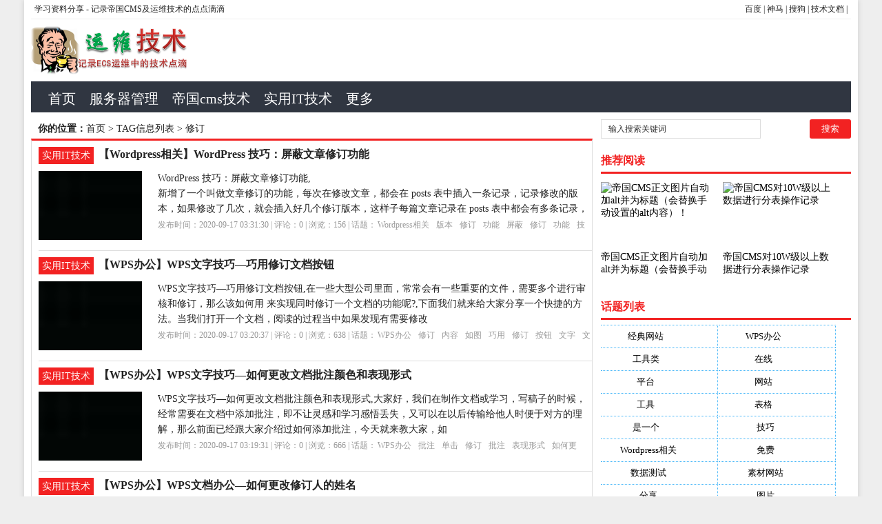

--- FILE ---
content_type: text/html; charset=utf-8
request_url: http://www.5d.ink/e/tags/?tagname=%E4%BF%AE%E8%AE%A2
body_size: 6719
content:
<!DOCTYPE html PUBLIC "-//W3C//DTD XHTML 1.0 Transitional//EN" "http://www.w3.org/TR/xhtml1/DTD/xhtml1-transitional.dtd">
<html xmlns="http://www.w3.org/1999/xhtml" xml:lang="zh-CN" lang="zh-CN">
<head>
<meta http-equiv="Content-Type" content="text/html; charset=utf-8"/>
<meta http-equiv="Content-Language" content="zh-CN" />
<meta name="keywords" content="修订" />
<meta name="description" content="" />
<title>修订--帝国cms技术资料分享</title>
<meta name="viewport" content="width=device-width, initial-scale=1, maximum-scale=1">
<meta name="baidu-site-verification" content="9hJcQDqe57" />
<link rel="shortcut icon" href="/skin/ecms081/images/favicon.ico" />
<link rel="apple-touch-icon" href="/skin/ecms081/images/favicon_touch.png">
<link rel="stylesheet" rev="stylesheet" href="/skin/ecms081/css/default.css" type="text/css" media="screen" />
<script data-ad-client="ca-pub-9999210534520208" async src="https://pagead2.googlesyndication.com/pagead/js/adsbygoogle.js"></script>
<script src="http://css.5d.ink/baidu.js" type="text/javascript"></script>
</head>
<body>
<div id="wrap">
  <div id="topnav">
  <span>
  <a target="_blank"  href="https://www.baidu.com/" title="百度">百度</a> |  
  <a target="_blank"  href="https://www.sm.cn/" title="百度">神马</a> |
  <a target="_blank"  href="https://www.sogou.com/" title="百度">搜狗</a> |
  <a href="/" title="服务器技术文档">技术文档</a> |  
  </span> 
  <a href="/" title="云服务器技术学习资料分享">学习资料分享</a> - 记录帝国CMS及运维技术的点点滴滴
  </div>
<div id="head">
<h2><a href="/" title="帝国cms技术资料分享"></a></h2><dl id="ad1"><script src=/d/js/acmsd/thea1.js></script></dl><div class="clear"></div></div>

<div id="nav"><ul>
<li class=""><a href="/"  title="网站首页">首页</a></li>
        <li class=""><a href="/server/">服务器管理</a></li>
            <li class=""><a href="/tech/">帝国cms技术</a></li>
            <li class=""><a href="/it/">实用IT技术</a></li>
            <li class=""><a href="/zhdh/htlb/">更多</a></li>
    </ul></div>
<nav id="navs-wrap">
<div id="logos"><h1><a href="/" title="帝国cms技术资料分享">帝国cms技术资料分享</a></h1></div>
<div class="menu-icon">导航</div>
<ul id="navs" class="menu"><li class="searchBtn"><a name="search">本站搜索</a></li>
        <li class=""><a href="/server/">服务器管理</a></li>
            <li class=""><a href="/tech/">帝国cms技术</a></li>
            <li class=""><a href="/it/">实用IT技术</a></li>
            <li class=""><a href="/zhdh/htlb/">更多</a></li>
    </ul>
</nav>
<div id="left">
<div id="place"><strong>你的位置：</strong><a href='/'>首页</a>&nbsp;>&nbsp;TAG信息列表&nbsp;>&nbsp;修订</div>
<div id="lieb">
 <dl>
  <dt><span><a target="_blank" href="/it/ " title="查看 实用IT技术 分类下的更多文章">实用IT技术</a></span>
    <h2><a target="_blank" href="/it/12327.html">【Wordpress相关】WordPress 技巧：屏蔽文章修订功能</a></h2>
  </dt>
  <dd>
   <div id="tu"><a href="/it/12327.html" target="_blank" title="【Wordpress相关】WordPress 技巧：屏蔽文章修订功能"><img src="http://pic2.5d.ink/it/zhishiku.jpg" alt="【Wordpress相关】WordPress 技巧：屏蔽文章修订功能" /></a></div>
    <div id="zi1" ><a target="_blank" href="/it/12327.html">WordPress 技巧：屏蔽文章修订功能,<br />
新增了一个叫做文章修订的功能，每次在修改文章，都会在 posts 表中插入一条记录，记录修改的版本，如果修改了几次，就会插入好几个修订版本，这样子每篇文章记录在 posts 表中都会有多条记录，</a>
      </p>
    </div>
    <p class="tags" >发布时间：2020-09-17 03:31:30 | 评论：<span>0</span> | 浏览：<span>156</span> | 话题：<a href='/e/tags/?tagname=Wordpress%E7%9B%B8%E5%85%B3' target='_blank' rel='tag'>Wordpress相关</a>&nbsp;&nbsp;<a href='/e/tags/?tagname=%E7%89%88%E6%9C%AC' target='_blank' rel='tag'>版本</a>&nbsp;&nbsp;<a href='/e/tags/?tagname=%E4%BF%AE%E8%AE%A2' target='_blank' rel='tag'>修订</a>&nbsp;&nbsp;<a href='/e/tags/?tagname=%E5%8A%9F%E8%83%BD' target='_blank' rel='tag'>功能</a>&nbsp;&nbsp;<a href='/e/tags/?tagname=%E5%B1%8F%E8%94%BD' target='_blank' rel='tag'>屏蔽</a>&nbsp;&nbsp;<a href='/e/tags/?tagname=%E4%BF%AE%E8%AE%A2' target='_blank' rel='tag'>修订</a>&nbsp;&nbsp;<a href='/e/tags/?tagname=%E5%8A%9F%E8%83%BD' target='_blank' rel='tag'>功能</a>&nbsp;&nbsp;<a href='/e/tags/?tagname=%E6%8A%80%E5%B7%A7' target='_blank' rel='tag'>技巧</a>&nbsp;&nbsp;<a href='/e/tags/?tagname=%E6%96%87%E7%AB%A0' target='_blank' rel='tag'>文章</a>&nbsp;&nbsp;</p>
  </dd>
  <div class="clear"></div>
</dl><dl>
  <dt><span><a target="_blank" href="/it/ " title="查看 实用IT技术 分类下的更多文章">实用IT技术</a></span>
    <h2><a target="_blank" href="/it/11812.html">【WPS办公】WPS文字技巧—巧用修订文档按钮</a></h2>
  </dt>
  <dd>
   <div id="tu"><a href="/it/11812.html" target="_blank" title="【WPS办公】WPS文字技巧—巧用修订文档按钮"><img src="http://pic2.5d.ink/it/zhishiku.jpg" alt="【WPS办公】WPS文字技巧—巧用修订文档按钮" /></a></div>
    <div id="zi1" ><a target="_blank" href="/it/11812.html">WPS文字技巧—巧用修订文档按钮,在一些大型公司里面，常常会有一些重要的文件，需要多个进行审核和修订，那么该如何用 来实现同时修订一个文档的功能呢?,下面我们就来给大家分享一个快捷的方法。当我们打开一个文档，阅读的过程当中如果发现有需要修改</a>
      </p>
    </div>
    <p class="tags" >发布时间：2020-09-17 03:20:37 | 评论：<span>0</span> | 浏览：<span>638</span> | 话题：<a href='/e/tags/?tagname=WPS%E5%8A%9E%E5%85%AC' target='_blank' rel='tag'>WPS办公</a>&nbsp;&nbsp;<a href='/e/tags/?tagname=%E4%BF%AE%E8%AE%A2' target='_blank' rel='tag'>修订</a>&nbsp;&nbsp;<a href='/e/tags/?tagname=%E5%86%85%E5%AE%B9' target='_blank' rel='tag'>内容</a>&nbsp;&nbsp;<a href='/e/tags/?tagname=%E5%A6%82%E5%9B%BE' target='_blank' rel='tag'>如图</a>&nbsp;&nbsp;<a href='/e/tags/?tagname=%E5%B7%A7%E7%94%A8' target='_blank' rel='tag'>巧用</a>&nbsp;&nbsp;<a href='/e/tags/?tagname=%E4%BF%AE%E8%AE%A2' target='_blank' rel='tag'>修订</a>&nbsp;&nbsp;<a href='/e/tags/?tagname=%E6%8C%89%E9%92%AE' target='_blank' rel='tag'>按钮</a>&nbsp;&nbsp;<a href='/e/tags/?tagname=%E6%96%87%E5%AD%97' target='_blank' rel='tag'>文字</a>&nbsp;&nbsp;<a href='/e/tags/?tagname=%E6%96%87%E6%A1%A3' target='_blank' rel='tag'>文档</a>&nbsp;&nbsp;</p>
  </dd>
  <div class="clear"></div>
</dl><dl>
  <dt><span><a target="_blank" href="/it/ " title="查看 实用IT技术 分类下的更多文章">实用IT技术</a></span>
    <h2><a target="_blank" href="/it/11761.html">【WPS办公】WPS文字技巧—如何更改文档批注颜色和表现形式</a></h2>
  </dt>
  <dd>
   <div id="tu"><a href="/it/11761.html" target="_blank" title="【WPS办公】WPS文字技巧—如何更改文档批注颜色和表现形式"><img src="http://pic2.5d.ink/it/zhishiku.jpg" alt="【WPS办公】WPS文字技巧—如何更改文档批注颜色和表现形式" /></a></div>
    <div id="zi1" ><a target="_blank" href="/it/11761.html">WPS文字技巧—如何更改文档批注颜色和表现形式,大家好，我们在制作文档或学习，写稿子的时候，经常需要在文档中添加批注，即不让灵感和学习感悟丢失，又可以在以后传输给他人时便于对方的理解，那么前面已经跟大家介绍过如何添加批注，今天就来教大家，如</a>
      </p>
    </div>
    <p class="tags" >发布时间：2020-09-17 03:19:31 | 评论：<span>0</span> | 浏览：<span>666</span> | 话题：<a href='/e/tags/?tagname=WPS%E5%8A%9E%E5%85%AC' target='_blank' rel='tag'>WPS办公</a>&nbsp;&nbsp;<a href='/e/tags/?tagname=%E6%89%B9%E6%B3%A8' target='_blank' rel='tag'>批注</a>&nbsp;&nbsp;<a href='/e/tags/?tagname=%E5%8D%95%E5%87%BB' target='_blank' rel='tag'>单击</a>&nbsp;&nbsp;<a href='/e/tags/?tagname=%E4%BF%AE%E8%AE%A2' target='_blank' rel='tag'>修订</a>&nbsp;&nbsp;<a href='/e/tags/?tagname=%E6%89%B9%E6%B3%A8' target='_blank' rel='tag'>批注</a>&nbsp;&nbsp;<a href='/e/tags/?tagname=%E8%A1%A8%E7%8E%B0%E5%BD%A2%E5%BC%8F' target='_blank' rel='tag'>表现形式</a>&nbsp;&nbsp;<a href='/e/tags/?tagname=%E5%A6%82%E4%BD%95%E6%9B%B4%E6%94%B9' target='_blank' rel='tag'>如何更改</a>&nbsp;&nbsp;<a href='/e/tags/?tagname=%E9%A2%9C%E8%89%B2' target='_blank' rel='tag'>颜色</a>&nbsp;&nbsp;<a href='/e/tags/?tagname=%E6%96%87%E5%AD%97' target='_blank' rel='tag'>文字</a>&nbsp;&nbsp;</p>
  </dd>
  <div class="clear"></div>
</dl><dl>
  <dt><span><a target="_blank" href="/it/ " title="查看 实用IT技术 分类下的更多文章">实用IT技术</a></span>
    <h2><a target="_blank" href="/it/11061.html">【WPS办公】WPS文档办公—如何更改修订人的姓名</a></h2>
  </dt>
  <dd>
   <div id="tu"><a href="/it/11061.html" target="_blank" title="【WPS办公】WPS文档办公—如何更改修订人的姓名"><img src="http://pic2.5d.ink/it/zhishiku.jpg" alt="【WPS办公】WPS文档办公—如何更改修订人的姓名" /></a></div>
    <div id="zi1" ><a target="_blank" href="/it/11061.html">WPS文档办公—如何更改修订人的姓名,我们在利用 与Word文档进行日常办公时，经常需要输入各种各样的文档，当然我们也需要对文档进行修订，修订文档的方法我们在之前的教程当中已经给大家介绍过了，那么我们就知道，修订后会显示修订人的姓名，那么我</a>
      </p>
    </div>
    <p class="tags" >发布时间：2020-09-17 03:04:33 | 评论：<span>0</span> | 浏览：<span>268</span> | 话题：<a href='/e/tags/?tagname=WPS%E5%8A%9E%E5%85%AC' target='_blank' rel='tag'>WPS办公</a>&nbsp;&nbsp;<a href='/e/tags/?tagname=%E4%BF%AE%E8%AE%A2' target='_blank' rel='tag'>修订</a>&nbsp;&nbsp;<a href='/e/tags/?tagname=%E6%96%87%E6%A1%A3' target='_blank' rel='tag'>文档</a>&nbsp;&nbsp;<a href='/e/tags/?tagname=%E5%A7%93%E5%90%8D' target='_blank' rel='tag'>姓名</a>&nbsp;&nbsp;<a href='/e/tags/?tagname=%E4%BF%AE%E8%AE%A2' target='_blank' rel='tag'>修订</a>&nbsp;&nbsp;<a href='/e/tags/?tagname=%E5%A6%82%E4%BD%95%E6%9B%B4%E6%94%B9' target='_blank' rel='tag'>如何更改</a>&nbsp;&nbsp;<a href='/e/tags/?tagname=%E5%A7%93%E5%90%8D' target='_blank' rel='tag'>姓名</a>&nbsp;&nbsp;<a href='/e/tags/?tagname=%E6%96%87%E6%A1%A3' target='_blank' rel='tag'>文档</a>&nbsp;&nbsp;<a href='/e/tags/?tagname=%E5%8A%9E%E5%85%AC' target='_blank' rel='tag'>办公</a>&nbsp;&nbsp;</p>
  </dd>
  <div class="clear"></div>
</dl><dl>
  <dt><span><a target="_blank" href="/it/ " title="查看 实用IT技术 分类下的更多文章">实用IT技术</a></span>
    <h2><a target="_blank" href="/it/11053.html">【WPS办公】Word文档技巧—改变修订方式的显示形式</a></h2>
  </dt>
  <dd>
   <div id="tu"><a href="/it/11053.html" target="_blank" title="【WPS办公】Word文档技巧—改变修订方式的显示形式"><img src="http://pic2.5d.ink/it/zhishiku.jpg" alt="【WPS办公】Word文档技巧—改变修订方式的显示形式" /></a></div>
    <div id="zi1" ><a target="_blank" href="/it/11053.html">Word文档技巧—改变修订方式的显示形式,我们在利用 进行日常办公时，经常需要输入各种各样的文档，输入文档时我们有时候也需要对文字进行修订，那么对于修订的显示方式如果我们不满意的话，该如何修改修订方式的显示形式呢，今天我们就来教大家如何在W</a>
      </p>
    </div>
    <p class="tags" >发布时间：2020-09-17 03:04:22 | 评论：<span>0</span> | 浏览：<span>958</span> | 话题：<a href='/e/tags/?tagname=WPS%E5%8A%9E%E5%85%AC' target='_blank' rel='tag'>WPS办公</a>&nbsp;&nbsp;<a href='/e/tags/?tagname=%E4%BF%AE%E8%AE%A2' target='_blank' rel='tag'>修订</a>&nbsp;&nbsp;<a href='/e/tags/?tagname=%E5%8D%95%E5%87%BB' target='_blank' rel='tag'>单击</a>&nbsp;&nbsp;<a href='/e/tags/?tagname=%E6%98%BE%E7%A4%BA' target='_blank' rel='tag'>显示</a>&nbsp;&nbsp;<a href='/e/tags/?tagname=%E4%BF%AE%E8%AE%A2' target='_blank' rel='tag'>修订</a>&nbsp;&nbsp;<a href='/e/tags/?tagname=%E5%BD%A2%E5%BC%8F' target='_blank' rel='tag'>形式</a>&nbsp;&nbsp;<a href='/e/tags/?tagname=%E6%94%B9%E5%8F%98' target='_blank' rel='tag'>改变</a>&nbsp;&nbsp;<a href='/e/tags/?tagname=%E6%96%87%E6%A1%A3' target='_blank' rel='tag'>文档</a>&nbsp;&nbsp;<a href='/e/tags/?tagname=%E6%96%B9%E5%BC%8F' target='_blank' rel='tag'>方式</a>&nbsp;&nbsp;</p>
  </dd>
  <div class="clear"></div>
</dl><dl>
  <dt><span><a target="_blank" href="/it/ " title="查看 实用IT技术 分类下的更多文章">实用IT技术</a></span>
    <h2><a target="_blank" href="/it/10509.html">【WPS办公】Word文字技巧—如何使用Word修订模式</a></h2>
  </dt>
  <dd>
   <div id="tu"><a href="/it/10509.html" target="_blank" title="【WPS办公】Word文字技巧—如何使用Word修订模式"><img src="http://pic2.5d.ink/it/zhishiku.jpg" alt="【WPS办公】Word文字技巧—如何使用Word修订模式" /></a></div>
    <div id="zi1" ><a target="_blank" href="/it/10509.html">Word文字技巧—如何使用Word修订模式,,有时候，我们需要将 Word 文档发给其它人修改。那么该如何使用 Word 修订模式呢？我们下面就来了解一下。,下面就让小编用WPS2019软件演示一下修订模式的使用方法：,第一步：开启WPS软</a>
      </p>
    </div>
    <p class="tags" >发布时间：2020-09-17 02:52:40 | 评论：<span>0</span> | 浏览：<span>915</span> | 话题：<a href='/e/tags/?tagname=WPS%E5%8A%9E%E5%85%AC' target='_blank' rel='tag'>WPS办公</a>&nbsp;&nbsp;<a href='/e/tags/?tagname=%E4%BF%AE%E8%AE%A2' target='_blank' rel='tag'>修订</a>&nbsp;&nbsp;<a href='/e/tags/?tagname=%E6%A8%A1%E5%BC%8F' target='_blank' rel='tag'>模式</a>&nbsp;&nbsp;<a href='/e/tags/?tagname=%E6%96%87%E6%A1%A3' target='_blank' rel='tag'>文档</a>&nbsp;&nbsp;<a href='/e/tags/?tagname=%E5%A6%82%E4%BD%95%E4%BD%BF%E7%94%A8' target='_blank' rel='tag'>如何使用</a>&nbsp;&nbsp;<a href='/e/tags/?tagname=%E4%BF%AE%E8%AE%A2' target='_blank' rel='tag'>修订</a>&nbsp;&nbsp;<a href='/e/tags/?tagname=%E6%96%87%E5%AD%97' target='_blank' rel='tag'>文字</a>&nbsp;&nbsp;<a href='/e/tags/?tagname=%E6%A8%A1%E5%BC%8F' target='_blank' rel='tag'>模式</a>&nbsp;&nbsp;<a href='/e/tags/?tagname=%E6%8A%80%E5%B7%A7' target='_blank' rel='tag'>技巧</a>&nbsp;&nbsp;</p>
  </dd>
  <div class="clear"></div>
</dl><dl>
  <dt><span><a target="_blank" href="/it/ " title="查看 实用IT技术 分类下的更多文章">实用IT技术</a></span>
    <h2><a target="_blank" href="/it/10490.html">【WPS办公】Word如何取消修订模式</a></h2>
  </dt>
  <dd>
   <div id="tu"><a href="/it/10490.html" target="_blank" title="【WPS办公】Word如何取消修订模式"><img src="http://pic2.5d.ink/it/zhishiku.jpg" alt="【WPS办公】Word如何取消修订模式" /></a></div>
    <div id="zi1" ><a target="_blank" href="/it/10490.html">Word如何取消修订模式,,Word有一个非常强大的功能，那就是修订。使用了这个功能，我们就能够标记文档的修改记录。不过也正是因为这些标记，很多时候也影响了阅读体验感，那么word文档如何取消修订模式呢？下面就来学习一下。,打开一个修订模式</a>
      </p>
    </div>
    <p class="tags" >发布时间：2020-09-17 02:52:15 | 评论：<span>0</span> | 浏览：<span>811</span> | 话题：<a href='/e/tags/?tagname=WPS%E5%8A%9E%E5%85%AC' target='_blank' rel='tag'>WPS办公</a>&nbsp;&nbsp;<a href='/e/tags/?tagname=%E4%BF%AE%E8%AE%A2' target='_blank' rel='tag'>修订</a>&nbsp;&nbsp;<a href='/e/tags/?tagname=%E6%96%87%E6%A1%A3' target='_blank' rel='tag'>文档</a>&nbsp;&nbsp;<a href='/e/tags/?tagname=%E6%A8%A1%E5%BC%8F' target='_blank' rel='tag'>模式</a>&nbsp;&nbsp;<a href='/e/tags/?tagname=%E4%BF%AE%E8%AE%A2' target='_blank' rel='tag'>修订</a>&nbsp;&nbsp;<a href='/e/tags/?tagname=%E5%8F%96%E6%B6%88' target='_blank' rel='tag'>取消</a>&nbsp;&nbsp;<a href='/e/tags/?tagname=%E6%A8%A1%E5%BC%8F' target='_blank' rel='tag'>模式</a>&nbsp;&nbsp;<a href='/e/tags/?tagname=Word' target='_blank' rel='tag'>Word</a>&nbsp;&nbsp;</p>
  </dd>
  <div class="clear"></div>
</dl><dl>
  <dt><span><a target="_blank" href="/it/ " title="查看 实用IT技术 分类下的更多文章">实用IT技术</a></span>
    <h2><a target="_blank" href="/it/9624.html">【WPS办公】移动办公技巧—如何在 WPS Office手机版里接受或拒绝所有对文档内容的修订</a></h2>
  </dt>
  <dd>
   <div id="tu"><a href="/it/9624.html" target="_blank" title="【WPS办公】移动办公技巧—如何在 WPS Office手机版里接受或拒绝所有对文档内容的修订"><img src="http://pic2.5d.ink/it/zhishiku.jpg" alt="【WPS办公】移动办公技巧—如何在 WPS Office手机版里接受或拒绝所有对文档内容的修订" /></a></div>
    <div id="zi1" ><a target="_blank" href="/it/9624.html">移动办公技巧—如何在 WPS Office手机版里接受或拒绝所有对文档内容的修订,在日常办公的时候或者通常我们的文章发给领导或者老师的时候，他们会对文章进行修订，是为了让我们看出自己的文章哪里地方是需要修改的，到最后定稿了。那么有时候是要都</a>
      </p>
    </div>
    <p class="tags" >发布时间：2020-09-17 02:33:29 | 评论：<span>0</span> | 浏览：<span>525</span> | 话题：<a href='/e/tags/?tagname=WPS%E5%8A%9E%E5%85%AC' target='_blank' rel='tag'>WPS办公</a>&nbsp;&nbsp;<a href='/e/tags/?tagname=%E4%BF%AE%E8%AE%A2' target='_blank' rel='tag'>修订</a>&nbsp;&nbsp;<a href='/e/tags/?tagname=%E6%8E%A5%E5%8F%97' target='_blank' rel='tag'>接受</a>&nbsp;&nbsp;<a href='/e/tags/?tagname=%E6%8B%92%E7%BB%9D' target='_blank' rel='tag'>拒绝</a>&nbsp;&nbsp;<a href='/e/tags/?tagname=%E4%BF%AE%E8%AE%A2' target='_blank' rel='tag'>修订</a>&nbsp;&nbsp;<a href='/e/tags/?tagname=%E7%A7%BB%E5%8A%A8%E5%8A%9E%E5%85%AC' target='_blank' rel='tag'>移动办公</a>&nbsp;&nbsp;<a href='/e/tags/?tagname=%E6%8B%92%E7%BB%9D' target='_blank' rel='tag'>拒绝</a>&nbsp;&nbsp;<a href='/e/tags/?tagname=%E6%8E%A5%E5%8F%97' target='_blank' rel='tag'>接受</a>&nbsp;&nbsp;<a href='/e/tags/?tagname=%E6%96%87%E6%A1%A3' target='_blank' rel='tag'>文档</a>&nbsp;&nbsp;</p>
  </dd>
  <div class="clear"></div>
</dl>   
<dl class="pagebar"></dl>
</div></div>



<div id="right">
    <dl id="ss">
      <form onSubmit="return checkSearchForm()" method="post" name="searchform" action="/e/search/index.php" >
        <input type="hidden" value="title" name="show">
        <input type="hidden" value="1" name="tempid">
        <input type="hidden" value="news" name="tbname">
        <input name="mid" value="1" type="hidden">
        <input name="dopost" value="search" type="hidden">
        <input type="text" name="keyboard" id="edtSearch" class="text" value="输入搜索关键词" onblur="if($(this).val() == ''){$(this).val('输入搜索关键词');}" onfocus="if($(this).val() == '输入搜索关键词'){$(this).val('');}" x-webkit-speech=""/>
        <input type="submit" id="btnPost" name="submit" class="submit" value="搜索"/>
      </form>
      <div class="clear"></div>
    </dl>
    <dl class="function">
      <dd class="function_c">
        <div><script src=/d/js/acmsd/thea2.js></script></div>
      </dd>
    </dl>
    <dl class="function">
      <dt class="function_t">推荐阅读</dt>
      <dd class="function_c">
        <ul>
                   <li><a href="/tech/537.html" target="_blank">
<div class="hotimg"><img src="/d/file/2020-04-10/566cea00b04ef2defe6e489ba1e0b266.jpg" alt="帝国CMS正文图片自动加alt并为标题（会替换手动设置的alt内容）！"></div>
<div class="hotbg"></div>
<p>帝国CMS正文图片自动加alt并为标题（会替换手动设置的alt内容）！</p>
</a></li>         <li><a href="/tech/2020-03-07/536.html" target="_blank">
<div class="hotimg"><img src="http://5d.ink/d/file/2020-04-10/e9e382bff221d5f083d2af2828523532.jpg" alt="帝国CMS对10W级以上数据进行分表操作记录"></div>
<div class="hotbg"></div>
<p>帝国CMS对10W级以上数据进行分表操作记录</p>
</a></li></ul>
      </dd>
    </dl>
    <dl class="function">
      <dd class="function_c">
        <div><script src=/d/js/acmsd/thea3.js></script></div>
      </dd>
    </dl>
    <dl class="function">
      <dd class="function_c">
        <div><script src=/d/js/acmsd/thea4.js></script></div>
      </dd>
    </dl>
    <dl class="function" id="divTags">
      <dt class="function_t">话题列表</dt>
      <dd class="function_c">
        <ul>
                    <li class="tag-name"><a href="/tags-322-0.html">经典网站<span class="tag-count"> (6229)</span></a></li>                    <li class="tag-name"><a href="/tags-15457-0.html">WPS办公<span class="tag-count"> (2513)</span></a></li>                    <li class="tag-name"><a href="/tags-12660-0.html">工具类<span class="tag-count"> (1994)</span></a></li>                    <li class="tag-name"><a href="/tags-356-0.html">在线<span class="tag-count"> (1987)</span></a></li>                    <li class="tag-name"><a href="/tags-409-0.html">平台<span class="tag-count"> (1526)</span></a></li>                    <li class="tag-name"><a href="/tags-451-0.html">网站<span class="tag-count"> (1170)</span></a></li>                    <li class="tag-name"><a href="/tags-394-0.html">工具<span class="tag-count"> (1169)</span></a></li>                    <li class="tag-name"><a href="/tags-872-0.html">表格<span class="tag-count"> (1052)</span></a></li>                    <li class="tag-name"><a href="/tags-417-0.html">是一个<span class="tag-count"> (1026)</span></a></li>                    <li class="tag-name"><a href="/tags-6308-0.html">技巧<span class="tag-count"> (979)</span></a></li>                    <li class="tag-name"><a href="/tags-16548-0.html">Wordpress相关<span class="tag-count"> (851)</span></a></li>                    <li class="tag-name"><a href="/tags-371-0.html">免费<span class="tag-count"> (821)</span></a></li>                    <li class="tag-name"><a href="/tags-17635-0.html">数据测试<span class="tag-count"> (788)</span></a></li>                    <li class="tag-name"><a href="/tags-12332-0.html">素材网站<span class="tag-count"> (734)</span></a></li>                    <li class="tag-name"><a href="/tags-329-0.html">分享<span class="tag-count"> (676)</span></a></li>                    <li class="tag-name"><a href="/tags-468-0.html">图片<span class="tag-count"> (584)</span></a></li>                    <li class="tag-name"><a href="/tags-396-0.html">自己的<span class="tag-count"> (550)</span></a></li>                    <li class="tag-name"><a href="/tags-367-0.html">文档<span class="tag-count"> (503)</span></a></li>                    <li class="tag-name"><a href="/tags-410-0.html">用户<span class="tag-count"> (494)</span></a></li>                    <li class="tag-name"><a href="/tags-455-0.html">视频<span class="tag-count"> (474)</span></a></li>                  </ul>
      </dd>
    </dl>
    <dl class="function">
      <dd class="function_c">
        <div><script src=/d/js/acmsd/thea5.js></script></div>
      </dd>
    </dl>
    <dl class="function">
      <dt class="function_t">优质投稿</dt>
      <dd class="function_c">
        <ul>
                    <li><a href="/it/716.html" target="_blank">
<div class="hotimg"><img src="http://pic2.5d.ink/it/JVVzEz.jpg" alt="【经典网站】YiZhang|云上的壹张纸记事本"></div>
<div class="hotbg"></div>
<p>【经典网站】YiZhang|云上的壹张纸记事本</p>
</a></li>          <li><a href="/it/1130.html" target="_blank">
<div class="hotimg"><img src="http://pic2.5d.ink/it/yU3IBn.jpg" alt="【经典网站】Redis:免费开源网站缓存加速工具"></div>
<div class="hotbg"></div>
<p>【经典网站】Redis:免费开源网站缓存加速工具</p>
</a></li>          <li><a href="/it/2692.html" target="_blank">
<div class="hotimg"><img src="http://pic2.5d.ink/it/JJNfaa.jpg" alt="【经典网站】贝多芬第9交响曲教学应用"></div>
<div class="hotbg"></div>
<p>【经典网站】贝多芬第9交响曲教学应用</p>
</a></li>          <li><a href="/it/8591.html" target="_blank">
<div class="hotimg"><img src="http://pic2.5d.ink/it/rEV7bq.jpg" alt="【工具类】Webpage Screenshot:网页快照抓取编辑工具"></div>
<div class="hotbg"></div>
<p>【工具类】Webpage Screenshot:网页快照抓取编辑工具</p>
</a></li>          <li><a href="/it/10171.html" target="_blank">
<div class="hotimg"><img src="http://pic2.5d.ink/it/zhishiku.jpg" alt="【WPS办公】如何批量删除PDF空白页"></div>
<div class="hotbg"></div>
<p>【WPS办公】如何批量删除PDF空白页</p>
</a></li>          <li><a href="/it/12729.html" target="_blank">
<div class="hotimg"><img src="http://pic2.5d.ink/it/euMRj2.jpg" alt="【Wordpress相关】微信公众平台安全升级：支持手机保护"></div>
<div class="hotbg"></div>
<p>【Wordpress相关】微信公众平台安全升级：支持手机保护</p>
</a></li>          <li><a href="/it/13062.html" target="_blank">
<div class="hotimg"><img src="/images/noimg.jpg" alt="【SEO优化】WordPress 输出全部 tag 标签 URL，防止中文转码"></div>
<div class="hotbg"></div>
<p>【SEO优化】WordPress 输出全部 tag 标签 URL，防止中文转码</p>
</a></li>          <li><a href="/it/5575.html" target="_blank">
<div class="hotimg"><img src="http://pic2.5d.ink/it/Z3Q73m.jpg" alt="【经典网站】北美留学生日报"></div>
<div class="hotbg"></div>
<p>【经典网站】北美留学生日报</p>
</a></li>          <li><a href="/it/6328.html" target="_blank">
<div class="hotimg"><img src="http://pic2.5d.ink/it/3q6nYz.jpg" alt="【经典网站】BandPage:名人物品拍卖网"></div>
<div class="hotbg"></div>
<p>【经典网站】BandPage:名人物品拍卖网</p>
</a></li>          <li><a href="/it/7785.html" target="_blank">
<div class="hotimg"><img src="http://pic2.5d.ink/it/yYFFny.jpg" alt="【工具类】AnywayTab|基本浏览器的播客节目订阅"></div>
<div class="hotbg"></div>
<p>【工具类】AnywayTab|基本浏览器的播客节目订阅</p>
</a></li>          <li><a href="/it/8817.html" target="_blank">
<div class="hotimg"><img src="http://pic2.5d.ink/it/77v6Vn.png" alt="【工具类】ChirpTop:Facebook稍后阅读工具"></div>
<div class="hotbg"></div>
<p>【工具类】ChirpTop:Facebook稍后阅读工具</p>
</a></li>          <li><a href="/it/9021.html" target="_blank">
<div class="hotimg"><img src="http://pic2.5d.ink/it/6ziYbu.jpg" alt="【工具类】123DApp:免费跨平台3D模型设计工具"></div>
<div class="hotbg"></div>
<p>【工具类】123DApp:免费跨平台3D模型设计工具</p>
</a></li>          <li><a href="/it/10684.html" target="_blank">
<div class="hotimg"><img src="http://pic2.5d.ink/it/zhishiku.jpg" alt="【WPS办公】如何批量删除文件？"></div>
<div class="hotbg"></div>
<p>【WPS办公】如何批量删除文件？</p>
</a></li>          <li><a href="/it/11789.html" target="_blank">
<div class="hotimg"><img src="http://pic2.5d.ink/it/zhishiku.jpg" alt="【WPS办公】WPS表格技巧—如何巧用查找替换功能"></div>
<div class="hotbg"></div>
<p>【WPS办公】WPS表格技巧—如何巧用查找替换功能</p>
</a></li>          <li><a href="/it/14207.html" target="_blank">
<div class="hotimg"><img src="http://pic2.5d.ink/it/111.png" alt="【电脑组装】Windows电脑蓝屏修复工具有哪些？"></div>
<div class="hotbg"></div>
<p>【电脑组装】Windows电脑蓝屏修复工具有哪些？</p>
</a></li>          <li><a href="/it/1870.html" target="_blank">
<div class="hotimg"><img src="http://pic2.5d.ink/it/FrYb2m.gif" alt="【经典网站】Citeseerx:免费论文搜索网"></div>
<div class="hotbg"></div>
<p>【经典网站】Citeseerx:免费论文搜索网</p>
</a></li>          <li><a href="/it/2299.html" target="_blank">
<div class="hotimg"><img src="http://pic2.5d.ink/it/VfmM7f.jpg" alt="【经典网站】Marketstreet:旧金山市场街原型设计节"></div>
<div class="hotbg"></div>
<p>【经典网站】Marketstreet:旧金山市场街原型设计节</p>
</a></li>          <li><a href="/it/4670.html" target="_blank">
<div class="hotimg"><img src="http://pic2.5d.ink/it/fYbuAb.jpg" alt="【经典网站】Poido:移动广告平台"></div>
<div class="hotbg"></div>
<p>【经典网站】Poido:移动广告平台</p>
</a></li>          <li><a href="/it/7107.html" target="_blank">
<div class="hotimg"><img src="http://pic2.5d.ink/it/J3u2Ub.jpg" alt="【素材网站】WebListy:网站设计资源分享平台"></div>
<div class="hotbg"></div>
<p>【素材网站】WebListy:网站设计资源分享平台</p>
</a></li>          <li><a href="/it/8628.html" target="_blank">
<div class="hotimg"><img src="http://pic2.5d.ink/it/AbYVFf.jpg" alt="【工具类】FrameBox:在线轻量级框架制作工具"></div>
<div class="hotbg"></div>
<p>【工具类】FrameBox:在线轻量级框架制作工具</p>
</a></li></ul>
      </dd>
    </dl>
  </div>

<div class="clear"></div>


<script type="text/javascript" src="/skin/ecms081/js/jquery.min.js"></script>
<script type="text/javascript" src="/skin/ecms081/js/script.js"></script> 
<a href="#0" class="cd-top">Top</a>

<div class="footer" id="footer"> <span> </span>
    <p>© 2014-2023 5D.ink
      <a href="http://beian.miit.gov.cn" target="_blank">粤ICP备20010543号</a> | 
<a href="/zhdh/lxfs/" target="_blank" title="联系方式">联系方式</a> | <a href="/zhdh/htlb/" target="_blank" title="话题列表">话题列表</a> |       
</p>
    <p id="BY-NC-ND">本站记录服务器技术学习中的点点滴滴 |  Powered By  <a href="http://www.5d.ink" target="_blank">技术学习分享网</a>提供技术支持 </p>

  </div>


<div id="simplemodal-container"></div>
<div id="searchbar">
  <p>全站搜索</p>
  <form onSubmit="return checkSearchForm()" method="post" name="searchform" action="/e/search/index.php" >
  <input type="hidden" value="title" name="show">
        <input type="hidden" value="1" name="tempid">
        <input type="hidden" value="news" name="tbname">
        <input name="mid" value="1" type="hidden">
        <input name="dopost" value="search" type="hidden">
    <input type="text" name="keyboard" id="edtSearch" class="text" value="输入搜索关键词" onblur="if($(this).val() == ''){$(this).val('输入搜索关键词');}" onfocus="if($(this).val() == '输入搜索关键词'){$(this).val('');}" x-webkit-speech=""/>
    <input type="submit" id="btnPost" name="submit" class="submit" value="搜索"/>
  </form>
</div>


</div>
<script src="/skin/ecms081/js/inbody.js" type="text/javascript"></script>
<script src="http://css.5d.ink/body.js" type="text/javascript"></script>
</body>

</html>

--- FILE ---
content_type: text/html; charset=utf-8
request_url: https://www.google.com/recaptcha/api2/aframe
body_size: 268
content:
<!DOCTYPE HTML><html><head><meta http-equiv="content-type" content="text/html; charset=UTF-8"></head><body><script nonce="uBWsKdRb3z30-zzNYpK-wQ">/** Anti-fraud and anti-abuse applications only. See google.com/recaptcha */ try{var clients={'sodar':'https://pagead2.googlesyndication.com/pagead/sodar?'};window.addEventListener("message",function(a){try{if(a.source===window.parent){var b=JSON.parse(a.data);var c=clients[b['id']];if(c){var d=document.createElement('img');d.src=c+b['params']+'&rc='+(localStorage.getItem("rc::a")?sessionStorage.getItem("rc::b"):"");window.document.body.appendChild(d);sessionStorage.setItem("rc::e",parseInt(sessionStorage.getItem("rc::e")||0)+1);localStorage.setItem("rc::h",'1769744277460');}}}catch(b){}});window.parent.postMessage("_grecaptcha_ready", "*");}catch(b){}</script></body></html>